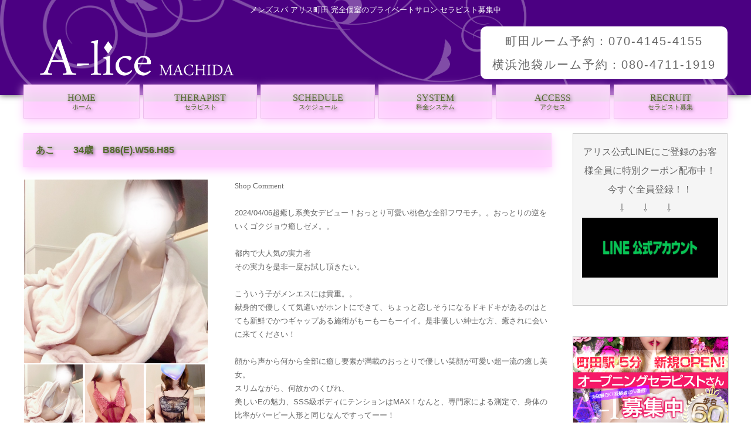

--- FILE ---
content_type: text/html
request_url: http://a-lice.tokyo/ako.html
body_size: 3206
content:

<!DOCTYPE html>
<html lang="ja">
<head>

<meta charset="UTF-8">
<meta http-equiv="X-UA-Compatible" content="IE=edge">
<title>メンズスパ アリス町田 完全個室のプライベートサロン│セラピストあこ</title>
<meta name="viewport" content="width=device-width, initial-scale=1">
<meta name="description" content="町田の完全予約制メンズエステ【メンズスパ　A-lice アリス】厳選された日本人女性によるオイルマッサージをご堪能ください。癒しとやすらぎをあたえるマッサージサロンです。">
<meta name="keywords" content="町田,メンズエステ,東京,求人,マッサージ,日本人,リンパ,ワンルーム,施術">
<link rel="stylesheet" href="css/style.css">
<script src="js/openclose.js"></script>
<script src="js/fixmenu_pagetop.js"></script>
<link rel="shortcut icon" href="images/alicefavicon.ico">
<!--[if lt IE 9]>
<script src="https://oss.maxcdn.com/html5shiv/3.7.2/html5shiv.min.js"></script>
<script src="https://oss.maxcdn.com/respond/1.4.2/respond.min.js"></script>
<![endif]-->

</head>

<body>

<header>
<center><font size="2" color="#ffffff">
メンズスパ アリス町田 完全個室のプライベートサロン セラピスト募集中
</font></center>
<div class="inner">
<h1 id="logo"><a href="tel:070-4145-4155"><img src="images/alicelogo.png" alt="A-lice Machida"></a></h1>
<p id="tel">町田ルーム予約：070-4145-4155<br>横浜池袋ルーム予約：080-4711-1919</span></p>
</div>
</header>

<!--PC用（901px以上端末）メニュー-->
<nav id="menubar">
<ul class="inner">
<li><a href="index.html"><font face="georgia">HOME</font><span>ホーム</span></a></li>
<li><a href="cast.html"><font face="georgia">THERAPIST</font><span>セラピスト</span></a></li>
<li><a href="schedule.html"><font face="georgia">SCHEDULE</font><span>スケジュール</span></a></li>
<li><a href="system.html"><font face="georgia">SYSTEM</font><span>料金システム</span></a></li>
<li><a href="access.html"><font face="georgia">ACCESS</font><span>アクセス</span></a></li>
<li><a href="recruit.html"><font face="georgia">RECRUIT</font><span>セラピスト募集</span></a></li>
</ul>
</nav>

<!--小さな端末用（900px以下端末）メニュー-->
<nav id="menubar-s">
<ul>
<li><a href="index.html"><font face="georgia">HOME</font><span>ホーム</span></a></li>
<li><a href="cast.html"><font face="georgia">THERAPIST</font><span>セラピスト</span></a></li>
<li><a href="schedule.html"><font face="georgia">SCHEDULE</font><span>スケジュール</span></a></li>
<li><a href="system.html"><font face="georgia">SYSTEM</font><span>料金システム</span></a></li>
<li><a href="access.html"><font face="georgia">ACCESS</font><span>アクセス</span></a></li>
<li><a href="recruit.html"><font face="georgia">RECRUIT</font><span>セラピスト募集</span></a></li>
</ul>
</nav>

<div id="contents" class="inner">

<div id="main">

<article>

<h2>あこ　　34歳　B86(E).W56.H85</h2>

<div class="staff">

<div class="left-box">

<table>
		<tr> 
		<td><img src="images/ako2.jpg" alt="" name="sp"></td>
		</tr>
		<tr>
		<td>
<span onMouseover="document.sp.src='images//ako2.jpg'"><img src="images//ako2.jpg" width="32%"></span>
<span onMouseover="document.sp.src='images//ako4.jpg'"><img src="images//ako4.jpg" width="32%"></span>
<span onMouseover="document.sp.src='images//ako5.jpg'"><img src="images//ako5.jpg" width="32%"></span>
		</td>
		</tr>
</table>

</div>
<!--/left-->

<div class="right-box">

<table width="100%" border="0" cellpadding="0" cellspacing="0" bordercolor="#ccc">

<tr>
<td valign="top">
<div style="line-height: 1.4em">
<font size="2">
<font face="georgia">Shop Comment</font><br><br>



2024/04/06超癒し系美女デビュー！おっとり可愛い桃色な全部フワモチ。。おっとりの逆をいくゴクジョウ癒しゼメ。。<br><br>


都内で大人気の実力者<br>
その実力を是非一度お試し頂きたい。<br><br>

こういう子がメンエスには貴重。。<br>
献身的で優しくて気遣いがホントにできて、ちょっと恋しそうになるドキドキがあるのはとても新鮮でかつギャップある施術がもーもーもーイイ。是非優しい紳士な方、癒されに会いに来てください！<br><br>

顔から声から何から全部に癒し要素が満載のおっとりで優しい笑顔が可愛い超一流の癒し美女。<br>
スリムながら、何故かのくびれ、<br>
美しいEの魅力、SSS級ボディにテンションはMAX！なんと、専門家による測定で、身体の比率がバービー人形と同じなんですってーー！<br>
そんなん聞いたことネー！でも本当なんです。。。<br>
本当に吸い込まれそうな、吸い込みたくなる、スーパーボディです❣️<br><br>
一見の価値あり。

透き通るような色白で奥から現れている桃色、、そしてもち肌、、胸の谷間の美しさ！それらを駆使したおっとりの逆をいく濃く深い癒し。。なんだコリャのキモチよさ。。<br>
こんな子が、、意外と、、いや結構セメセメ、、のギャップ、まだまだ底知れぬ彼女との癒しタイムを是非！！<br>
<br><br>
<font face="georgia">Therapist Comment</font><br><br>
いつしかベテランなんて言われて、<br>
自分では少し恥ずかしいんです。<br>
アリスでは、初心にかえって一緒にキュンキュンしたいなーー。<br>
絶対の絶対に、気持ちよくなって頂きたい。<br>
お待ちしております。<br>

</font>
</div>
</td>
</tr>

</table>

</div>
<!--/right-->

</div>
<!--/staff-->

</article>

</div>
<!--/#main-->

<div id="sub">


<p>
<div class="box1 c">

アリス公式LINEにご登録のお客様全員に特別クーポン配布中！
今すぐ全員登録！！<br>
　⇩　　⇩　　⇩　　<br>
<a href="https://lin.ee/PzdaWIeG/gs/M_830jihee_GW.png?oat_content=qr"><img src="images/line2.jpg" alt="ライン予約受付中"></a><br><br>


</div>
</p>
<br>
<p>
<a href="recruit.html"><img src="images/banner1.jpg" alt="セラピスト募集中" class="pc border1"></a>
<a href="recruit.html"><img src="images/banner1_sh.jpg" alt="セラピスト募集中" class="sh border1"></a>
</p>
<p>未経験の方でもOK！人妻、OL、学生さんも大歓迎！週1日から、掛け持ちもOKです。</p>

<div class="box1 c">
<h2 class="mb10"><font face="Times New Roman">ACCESS</font></h2>
<p>町田市中町<br>
<figure><a href="access.html"><img src="images/map.jpg"></a></figure><br>

<a href="tel:070-4145-4155">TEL：070-4145-4155</a><br>
営業時間 10:00～29:00<br>
電話受付 09:00～25:00<br>
非通知・公衆電話不可<br>
LINE予約 09:00～25:00</p>
</div>

</div>
<!--/#sub-->

</div>
<!--/#contents-->

<footer>
<small>Copyright&copy; <a href="index.html">A-lice Machida</a> All Rights Reserved.</small>
</footer>

<!--ページの上部へボタン-->
<p class="nav-fix-pos-pagetop"><a href="#">↑</a></p>

<!--メニュー開閉ボタン-->
<div id="menubar_hdr" class="close"></div>

<!--メニューの開閉処理条件設定　900px以下-->
<script>
if (OCwindowWidth() <= 900) {
	open_close("menubar_hdr", "menubar-s");
}
</script>

</body>
</html>


--- FILE ---
content_type: text/css
request_url: http://a-lice.tokyo/css/style.css
body_size: 6131
content:
@charset "utf-8";


/*slide.cssの読み込み
------------------------------------------------------------------------------------------------------------------------------------------------------*/
@import url(slide.css);


/*全端末（PC・タブレット・スマホ）共通設定
------------------------------------------------------------------------------------------------------------------------------------------------------*/

/*全体の設定
---------------------------------------------------------------------------*/
body {
	margin: 0px;
	padding: 0px;
	color: #666;	/*全体の文字色*/
	font-family: "ヒラギノ角ゴ Pro W3", "Hiragino Kaku Gothic Pro", "メイリオ", Meiryo, Osaka, "ＭＳ Ｐゴシック", "MS PGothic", sans-serif;	/*フォント種類*/
	font-size: 16px;	/*文字サイズ*/
	line-height: 2;		/*行間*/
	background: #fff;	/*背景色*/
	-webkit-text-size-adjust: none;
}
h1,h2,h3,h4,h5,p,ul,ol,li,dl,dt,dd,form,figure {margin: 0px;padding: 0px;font-size: 100%;}
form,input,select,textarea {font-size: 100%;}
ul {list-style-type: none;}
img {border: none;max-width: 100%;height: auto;vertical-align: middle;}
table {border-collapse:collapse;font-size: 100%;border-spacing: 0;}
video {max-width: 100%;}
iframe {width: 100%;}

/*リンク（全般）設定
---------------------------------------------------------------------------*/
a {
	color: #666;		/*リンクテキストの色*/
	transition: 0.4s;	/*マウスオン時の移り変わるまでの時間設定。0.4秒。*/
}
a:hover {
	color: #c0c0c0;			/*マウスオン時の文字色*/
	text-decoration: none;	/*マウスオン時に下線を消す設定。残したいならこの１行削除。*/
}

/*inner
---------------------------------------------------------------------------*/
.inner {
	max-width: 1200px;	/*サイトの最大幅。これ以上広がらない。*/
	margin: 0 auto;
}

/*ヘッダー（ロゴが入った最上段のブロック）
---------------------------------------------------------------------------*/
/*ヘッダーブロック*/
header {
	background: #4b0082 url(../images/bg.png) no-repeat center center/ 100%;	/*背景色、背景画像の読み込み、幅を100%で表示。*/
	box-shadow: 0px 0px 10px rgba(0,0,0,0.7);	/*テキストの影。右へ、下へ、ぼかし幅、色。0,0,0は黒のことで0.7は色が70%でた状態の事。*/
}
header .inner {
	position: relative;
	height: 130px;	/*ヘッダーの高さ*/
}
/*ロゴ画像*/
header #logo img {
	width: 380px;	/*画像の幅*/
	position: absolute;
	left: 0px;		/*ヘッダーブロックに対して、左からの配置場所の指定*/
	top: 30px;		/*ヘッダーブロックに対して、上からの配置場所の指定*/
}

/*ヘッダー右側の電話番号ブロック
---------------------------------------------------------------------------*/
#tel {
	position: absolute;
	right: 0px;	/*ヘッダーブロックに対して、右からの配置場所の指定*/
	top: 13px;	/*ヘッダーブロックに対して、上からの配置場所の指定*/
	background: #fff;	/*背景色*/
	border-radius: 10px;	/*角丸のサイズ*/
	padding: 5px 20px;		/*上下、左右へのボックス内の余白*/
	font-size: 20px;		/*文字サイズを少し大きめに*/
	text-align: center;		/*中身をセンタリング*/
	letter-spacing: 0.1em;	/*文字間隔を少し広くとる*/
}
/*小文字部分*/
#tel span {
	display: block;
	font-size: 12px;	/*文字サイズの上書き*/
}

/*メインメニュー
---------------------------------------------------------------------------*/
/*メニューブロック*/
#menubar {
	margin-top: -18px;	/*ブロックを上にずらす指定。この分だけヘッダーに重なります。*/
}
/*メニュー１個あたりの設定*/
#menubar li {
	float: left;		/*左に回り込み*/
	line-height: 1.2;	/*行間*/
	width: 16.2%;		/*幅*/
	margin-left: 0.5%;	/*メニュー同士に空けるスペース*/
	text-align: center;	/*文字をセンタリング*/
	margin-bottom: 25px;	/*下に空けるスペース。下のコンテンツとの余白になります。*/
}
#menubar li a {
	display:  block;text-decoration: none;
	padding: 12px 0;	/*上下、左右へのメニュー内の余白*/
	color: #556b2f;		/*文字色*/
	background: ee82ee;	/*背景色（古いブラウザ用）*/
	background: linear-gradient(#ffccff, #edd5ed 49%, #ffccff 50%);/*背景グラデーション*/
	border: solid 1px #edbeed;	/*枠線の線種、幅、色*/
	box-shadow: 0px 0px 30px rgba(255,255,255,0.3) inset, 0px 5px 15px #ffccff;	/*ボックスの影の指定。右へ、下へ、ぼかし幅、色。255,255,255は白の事で0.3は色が30%出た状態の事。insetは内側への指定。後半は外側への影。*/
	text-shadow: 2px 2px 5px rgba(0,0,0,0.5);	/*テキストの影。右へ、下へ、ぼかし幅、色。0,0,0は黒のことで0.5は色が50%でた状態の事。*/
}
/*１つ目のメニューへの追加指定*/
#menubar li:first-child {
	margin-left: 0;	/*左のスペースを消す*/
	width: 16.5%;	/*幅の上書き*/
}
/*小さな飾り文字*/
#menubar li a span {
	display: block;
	font-size: 11px;	/*文字サイズ*/
}
/*マウスオン時と、現在表示中メニューの設定*/
#menubar li a:hover, #menubar li.current a {
	box-shadow: none;
	text-shadow: none;
	background: #fff;	/*背景色*/
	color: #556b2f;		/*文字色*/
	border: solid 1px #fff;	/*枠線の線種、幅、色*/
}
/*スマホ用メニューを表示させない*/
#menubar-s {display: none;}
/*３本バーアイコンを表示させない*/
#menubar_hdr {display: none;}

/*コンテンツ（mainとsubを囲むブロック）
---------------------------------------------------------------------------*/
#contents {
	clear: both;
}

/*mainコンテンツ
---------------------------------------------------------------------------*/
#main {
	float: left;	/*左に回り込み*/
	width: 75%;		/*幅*/
	padding-bottom: 40px;
}
/*１カラム時のmainブロック*/
.c1 #main {
	float: none;
	width: auto;
}
/*h2タグの設定*/
#main h2 {
	clear: both;
	margin-bottom: 20px;	/*見出しの下にとるスペース*/
	padding: 12px 20px;		/*上下、左右への余白*/
	color: #556b2f;			/*文字色*/
	background: #FFD700;	/*背景色（古いブラウザ用）*/
	background: linear-gradient(#ffccff, #edd5ed 49%, #ffccff 50%);/*背景グラデーション*/
	border: solid 1px #ffccff;	/*枠線の線種、幅、色*/
	box-shadow: 0px 0px 30px rgba(255,255,255,0.3) inset, 0px 5px 15px #ffccff;	/*ボックスの影の指定。右へ、下へ、ぼかし幅、色。255,255,255は白の事で0.3は色が30%出た状態の事。insetは内側への指定。後半は外側への影。*/
	text-shadow: 2px 2px 5px rgba(0,0,0,0.5);	/*テキストの影。右へ、下へ、ぼかし幅、色。0,0,0は黒のことで0.5は色が50%でた状態の事。*/
}
/*mainコンテンツのh3タグの設定*/
#main h3 {
	clear: both;
	margin-bottom: 20px;	/*見出しの下にとるスペース*/
	padding: 10px 20px;		/*上下、左右への余白*/
	color: #333;			/*文字色*/
	background: #fff;		/*背景色（古いブラウザ用）*/
	background: linear-gradient(#fff, #f0f0f0);	/*背景グラデーション*/
	border: 1px solid #ccc;	/*枠線の幅、線種、色*/
}
/*mainコンテンツのh3タグの１文字目への追加設定*/
#main h3::first-letter {
	border-left: 4px solid #ff1493;	/*左側のアクセントラインの幅、線種、色*/
	padding-left: 10px;				/*ラインとテキストの間に空ける余白*/
}
/*段落タグ設定*/
#main p {
	padding: 0px 20px 20px;	/*上、左右、下への余白*/
}
/*他。微調整。*/
#main p + p {
	margin-top: -5px;
}
#main h2 + p,
#main h3 + p {
	margin-top: -10px;
}
#main section + section {
	margin-top: 30px;
}

/*Cast用の各ブロック
---------------------------------------------------------------------------*/
/*各キャストボックスの設定*/
.list {
	position: relative;overflow: hidden;
	float: left;			/*左に回り込み*/
	font-size: 12px;		/*文字サイズ*/
	line-height: 1.5;		/*行間*/
	width: 23%;				/*ボックスの幅*/
	margin-left: 1.5%;		/*ボックスの左右間に空けるスペース*/
	margin-bottom: 20px;	/*ボックスの上下間に空けるスペース*/
}
.list a {
	text-decoration: none;display: block;overflow: hidden;
	padding: 10px;	/*ボックス内の余白*/
	border: 1px solid #ccc;	/*枠線の幅、線種、色*/
	box-shadow: 0px 0px 50px #faf7d4 inset;	/*ボックスの影。右へ、下へ、広げる幅、色。insestは影を内側に向ける意味。*/
}
/*マウスオン時。内側の影を消す設定。*/
.list a:hover {
	box-shadow: none;	/*ボックスの影を消す指定*/
	border: 1px solid #ff1493;	/*枠線の幅、線種、色*/
}
/*ボックス内のh4タグ設定*/
.list h4 {
	line-height: 2.5;	/*行間。1.5が１行分になります。*/
	height: 2.0em;		/*高さ1行。上の1.5が基準なので、1(行)を掛け算し、1.5em。emは文字サイズの単位。*/
	overflow: hidden;	/*上記を超える場合の文字を消す設定*/
	color: #ff1493;		/*文字色*/
}
/*ボックス内のp(段落)タグ設定*/
.list p {
	padding: 0px !important;
	line-height: 1.5;	/*行間。1.5が１行分になります。*/
	height: 4.5em;		/*高さ3行。上の1.5が基準なので、3(行)を掛け算し、4.5em。emは文字サイズの単位。*/
	overflow: hidden;	/*上記を超える場合の文字を消す設定*/
}

/*スタッフ詳細ページ　staff.html
---------------------------------------------------------------------------*/
/*左側ボックス*/
#main .staff .left-box {
	float: left;	/*左に回り込み*/
	width: 35%;		/*幅*/
	padding-bottom: 15px;
}
/*左側ボックス内のp(段落)タグ*/
#main .staff .left-box p {
	padding: 0px;
}
/*右側ボックス*/
#main .staff .right-box {
	width: 60%;		/*幅*/
	float: right;	/*右に回り込み*/
	padding-bottom: 15px;
}
/*テーブルタグの左側の見出し（※幅以外は下の方にある「テーブル１」のスタイルで設定しています）*/
#main .staff .right-box .ta1 th {
	width: 100px;	/*幅*/
}

/*subコンテンツ
---------------------------------------------------------------------------*/
#sub {
	float: right;	/*右に回り込み*/
	width: 22%;		/*幅*/
	padding-bottom: 40px;
}
/*１カラム時のsubブロック*/
.c1 #sub {
	display: none;	/*非表示にする設定*/
}
/*subコンテンツ内のh2タグ設定*/
#sub h2 {
	padding: 5px 10px;		/*左から、上下、左右への余白*/
	border: 1px solid #000;	/*線の幅、線種、色*/
	background: #000;		/*背景色（古いブラウザ用）*/
	background: linear-gradient(#4b0082, #8b0082);	/*背景グラデーション*/
	color: #FFF;	/*文字色*/
	text-align: center;		/*テキストをセンタリング*/
}

/*サブコンテンツ内のメニュー
---------------------------------------------------------------------------*/
#sub ul.submenu {
	margin-bottom: 20px;	/*メニューブロックの下にあけるスペース*/
	border-top: 1px solid #ccc;	/*上の線の幅、線種、色*/
}
/*メニュー１個ごとの設定*/
#sub ul.submenu li a {
	text-decoration: none;display: block;
	border-bottom: 1px solid #ccc;	/*下の線の幅、線種、色*/
	padding: 2px 10px;	/*左から、上下、左右への余白*/
	background: #FFF;	/*背景色*/
}

/*サブコンテンツ内のbox1
---------------------------------------------------------------------------*/
#sub .box1 {
	border: 1px solid #ccc;	/*枠線の幅、線種、色*/
	padding: 15px;			/*ボックス内の余白*/
	margin-bottom: 20px;	/*ボックスの下に空けるスペース*/
	background: #f5f5f5;		/*背景色*/
}
/*box1内にsubmenuを置いた場合に下のmarginをなくす*/
#sub .box1 ul.submenu {
	margin-bottom: 0;
}

/*list-subボックス
---------------------------------------------------------------------------*/
/*ボックス１個あたりの設定*/
.list-sub {
	overflow: hidden;
	font-size: 11px;	/*文字サイズ*/
	line-height: 1.5;	/*行間*/
	border-bottom: 1px solid #ccc;	/*下線の幅、線種、色*/
}
.list-sub a {
	display: block;overflow: hidden;text-decoration: none;
	padding: 10px 0px;	/*上下、左右へのボックス内の余白*/
}
/*画像*/
.list-sub img {
	float: left;	/*左に回り込み*/
	width: 30%;		/*幅*/
	margin-right: 10px;	/*画像の右側に空けるスペース*/
}
/*最後のボックスへの追加設定*/
.list-sub:nth-last-of-type(1) {
	margin-bottom: 20px;	/*ボックスの下にあけるスペース*/
}

/*フッター設定
---------------------------------------------------------------------------*/
footer {
	clear: both;
	font-size: 90%;			/*文字サイズ*/
	text-align: center;		/*文字をセンタリング*/
	padding: 10px 0;		/*上下、左右へのフッター内の余白*/
	background: #4b0082;	/*背景色*/
	color: #fff;			/*文字色*/
}
footer a {text-decoration: none;color: #fff;}
footer a:hover {color: #fff;}
footer .pr {display: block;font-size: 80%;}

/*トップページ内「更新情報・お知らせ」ブロック
---------------------------------------------------------------------------*/
/*ブロック全体の設定*/
#new dl {
	padding: 0 20px 20px;	/*上、左右、下へのボックス内の余白*/
}
/*日付設定*/
#new dt {
	float: left;	/*左に回り込み*/
	width: 9em;		/*幅*/
	letter-spacing: 0.1em;	/*文字間隔*/
}
/*記事設定*/
#new dd {
	padding-left: 9em;	/*左に空けるスペース。日付の幅の分をここで確保。*/
	border-bottom: 1px solid #ccc;	/*下線の幅、線種、色*/
}

/*テーブル（ta1）
---------------------------------------------------------------------------*/
/*テーブル１行目に入った見出し部分（※caption）*/
.ta1 caption {
	border: 1px solid #ccc;	/*テーブルの枠線の幅、線種、色*/
	border-bottom: none;	/*下線だけ消す*/
	text-align: left;		/*文字を左寄せ*/
	font-weight: bold;		/*太字に*/
	padding: 10px;			/*ボックス内の余白*/
	background: #eee;		/*背景色*/
}
/*ta1設定*/
.ta1 {
	table-layout: fixed;
	width: 100%;
	margin: 0 auto 20px;
}
.ta1, .ta1 td, .ta1 th {
	word-break: break-all;
	border: 1px solid #ccc;	/*テーブルの枠線の幅、線種、色*/
	padding: 10px 15px;		/*ボックス内の余白*/
}
/*テーブル１行目に入った見出し部分*/
.ta1 th.tamidashi {
	width: auto;
	text-align: left;	/*左よせ*/
	background: #eee;	/*背景色*/
}
/*ta1の左側ボックス*/
.ta1 th {
	width: 140px;	/*幅*/
	text-align: center;	/*センタリング*/
}
/*schedule-table（CMS用）*/
.ta1.schedule-table th{
	width: auto;
}
.ta1.schedule-table td{
	width: 12%;
	text-align: center;
}

/*フォーム関連
---------------------------------------------------------------------------*/
/*ボタン（btn）*/
input[type="submit"].btn,
input[type="button"].btn,
input[type="reset"].btn {
	padding: 5px 20px;		/*上下、左右のボタン内の余白*/
	border: 1px solid #df3464;	/*枠線の幅、線種、色*/
	border-radius: 3px;		/*角丸のサイズ*/
	background: #df3464;	/*背景色（古いブラウザ用）*/
	background: linear-gradient(#ed517d, #df3464);	/*背景グラデーション*/
	color: #fff;			/*文字色*/
	font-size: 20px;		/*文字サイズ*/
}
/*マウスオン時のボタン（btn）設定*/
input[type="submit"].btn:hover,
input[type="button"].btn:hover,
input[type="reset"].btn:hover {
	background: #ed517d;		/*背景色*/
}
/*input,textarea共通*/
input,textarea {
	outline: none;background: transparent;
	border: 1px solid #ccc;	/*枠線の幅、線種、色*/
}
/*input,textareaのフォーカス時*/
input:focus,textarea:focus {
	border: 1px solid #000;	/*枠線の幅、線種、色*/
}

/*「人気」「NEW」マーク
---------------------------------------------------------------------------*/
/*mark1,matk2共通設定*/
.mark1, .mark2 {
	display: inline-block;position: absolute;
	left: 5px;			/*ボックス内の左から5pxの場所に配置*/
	top: 5px;			/*ボックス内の上から5pxの場所に配置*/
	width: 40px;		/*幅*/
	line-height: 40px;	/*高さ*/
	font-size: 9px;		/*文字サイズ*/
	text-align: center;	/*文字をセンタリング*/
	color: #fff;		/*文字色*/
	border-radius: 50%;	/*角丸のサイズ*/
	transform: rotate(-30deg);	/*左に30度傾ける設定*/
}
/*mark1の背景色*/
.mark1 {background: #ff1493;}
/*mark2の背景色*/
.mark2 {background: #0000ff;}

/*PAGE TOP（↑）設定
---------------------------------------------------------------------------*/
@keyframes scroll {
0% {opacity: 0;}
100% {opacity: 1;}
}
/*通常時のボタンは非表示*/
body .nav-fix-pos-pagetop a {
	display: none;
}
/*fixmenu_pagetop.jsで設定している設定値になったら出現するボタンスタイル*/
body.is-fixed-pagetop .nav-fix-pos-pagetop a {
	display: block;text-decoration: none;text-align: center;z-index: 100;position: fixed;animation-name: scroll;animation-duration: 1s;animation-fill-mode: forwards;
	width: 50px;		/*ボタンの幅*/
	line-height: 50px;	/*ボタンの高さ*/
	bottom: 70px;		/*ウィンドウの下からの配置場所指定*/
	right: 1%;			/*ウィンドウの右からの配置場所指定*/
	color: #fff;		/*文字色*/
	border-radius: 50%;	/*角丸指定。50%にすると円形になる。四角形がいいならこの１行削除。*/
	background: #333;	/*背景色*/
}
/*マウスオン時の背景色*/
body.is-fixed-pagetop .nav-fix-pos-pagetop a:hover {
	background: #fff;
	color: #000;
}

/*checkブロック。赤い注意書きブロックです。
---------------------------------------------------------------------------*/
p.check {
	background: #ff0000;
	color:#fff;
	padding: 10px 25px !important;
	margin-bottom: 20px;
}
p.check a {color: #fff;}

/*NEWアイコン
---------------------------------------------------------------------------*/
.newicon {
	background: #F00;	/*背景色*/
	color: #FFF;		/*文字色*/
	font-size: 70%;		/*文字サイズ*/
	line-height: 1.5;
	padding: 2px 5px;
	border-radius: 2px;
	margin: 0px 5px;
	vertical-align: text-top;
}

/*ul.disc,olタグ
---------------------------------------------------------------------------*/
ul.disc {
	list-style: disc;
	padding: 0 20px 20px 40px;
}
ol {
	padding: 0 20px 20px 45px;
}

/*その他
---------------------------------------------------------------------------*/
.look {background: #eee;color: #333;padding: 5px 10px;border-radius: 4px;border: 1px solid #ccc;}
.mb10 {margin-bottom: 10px;}
.mb15,.mb1em {margin-bottom: 15px !important;}
.mb30 {margin-bottom: 30px !important;}
.clear {clear: both;}
.color1, .color1 a {color: #ae00e7;}
.border1 {border: 1px solid #ccc;}
.pr {font-size: 10px;}
.wl {width: 96%;}
.ws {width: 50%;}
.c {text-align: center;}
.r {text-align: right;}
.l {text-align: left;}
img.fr {float: right;margin-left: 10px;margin-bottom: 10px;width: 30%;}
img.fl {float: left;margin-right: 10px;margin-bottom: 10px;width: 30%;}
.big1 {font-size: 24px;}
.mini1 {font-size: 11px;display: inline-block;line-height: 1.5;}
.sh {display: none;}



/*画面幅1250px以下の設定
------------------------------------------------------------------------------------------------------------------------------------------------------*/
@media screen and (max-width:1250px){

/*inner
---------------------------------------------------------------------------*/
.inner {
	margin: 0 3%;
}

}



/*画面幅900px以下の設定
------------------------------------------------------------------------------------------------------------------------------------------------------*/
@media screen and (max-width:900px){

/*ヘッダー（ロゴが入った最上段のブロック）
---------------------------------------------------------------------------*/
/*ヘッダーブロック*/
header .inner {
	height: auto;
	text-align: center;
	padding: 20px 0;
}
/*ロゴ画像*/
header #logo img {
	position: static;
}

/*ヘッダー右側の電話番号ブロック
---------------------------------------------------------------------------*/
#tel {
	display: none;
}

/*メインメニュー
---------------------------------------------------------------------------*/
/*アニメーションのフレーム設定。全100コマアニメーションだと思って下さい。*/
@keyframes menu1 {
0% {opacity: 0;}
100% {opacity: 1;}
}
/*スマホ用メニューブロック*/
#menubar-s {
	display: block;overflow: hidden;
	border-top: 1px solid #fff;	/*上の線の幅、線種、色*/
	animation-name: menu1;		/*上のkeyframesの名前*/
	animation-duration: 0.5S;	/*アニメーションの実行時間。0.5秒。*/
	animation-fill-mode: both;	/*アニメーションの完了後、最後のキーフレームを維持する*/
}
/*メニュー１個あたりの設定*/
#menubar-s li a {
	display: block;text-decoration: none;
	padding: 15px 30px;	/*上下、左右へのメニュー内の余白*/
	color: #fff;		/*文字色*/
	font-size: 16px;	/*文字サイズ*/
	border-bottom: 1px solid #fff;	/*下の線の幅、線種、色*/
	background: rgba(0,0,0,0.8);	/*背景色*/
}
/*小さな飾り文字*/
#menubar-s li a span {
	display: block;
	font-size: 11px;	/*文字サイズ*/
}
/*現在表示中メニューの設定*/
#menubar-s li.current a {
	background: #ff88ff;
}
/*PC用メニューを非表示にする*/
#menubar {display: none;}

/*３本バーアイコン設定
---------------------------------------------------------------------------*/
/*３本バーブロック*/
#menubar_hdr {
	display: block;
	position: absolute;z-index: 2;
	top: 15px;	/*上からの配置場所指定*/
	right: 3%;	/*右からの配置場所指定*/
}
/*アイコン共通設定*/
#menubar_hdr.close,
#menubar_hdr.open {
	width: 50px;	/*幅*/
	height: 50px;	/*高さ*/
	border-radius: 50%;
	border: 1px solid #fff;	/*枠線の幅、線種、色*/
}
/*三本バーアイコン*/
#menubar_hdr.close {
	background: #ff88ff url(../images/icon_menu.png) no-repeat center top/50px;
}
/*閉じるアイコン*/
#menubar_hdr.open {
	background: #ff88ff url(../images/icon_menu.png) no-repeat center bottom/50px;
}

/*コンテンツ（mainとsubを囲むブロック）
---------------------------------------------------------------------------*/
#contents {
	padding-top: 30px;
}

/*main,subコンテンツ
---------------------------------------------------------------------------*/
#main, #sub {
	float: none;
	width: auto;
	clear: both;
}

/*list-subボックス
---------------------------------------------------------------------------*/
/*ボックス１個あたりの設定*/
.list-sub {
	font-size: 14px;	/*文字サイズ*/
	line-height: 2;	/*行間*/
}
/*画像*/
.list-sub img {
	width: 20%;		/*幅*/
}

/*テーブル
---------------------------------------------------------------------------*/
.ta-box {overflow-x: auto;}
.ta1 {overflow-x: auto;min-width: 900px;}

/*その他
---------------------------------------------------------------------------*/
body.s-n #sub,body.s-n #footermenu,.m-n {display: none;}
.sh {display:block;}
.pc {display:none;}

}



/*画面幅600px以下の設定
------------------------------------------------------------------------------------------------------------------------------------------------------*/
@media screen and (max-width:600px){

/*Cast用の各ブロック
---------------------------------------------------------------------------*/
/*各キャストボックスの設定*/
.list {
	float: none;
	width: auto;
	margin-left: 0;
	font-size: 100%;
	line-height: normal;
}
.list figure {
	width: 25%;
	float: left;
	margin-right: 10px;
}

/*スタッフ詳細ページ　staff.html
---------------------------------------------------------------------------*/
/*左側・右側ボックス*/
#main .staff .left-box, #main .staff .right-box {
	float: none;
	width: auto;
}
/*スタッフ写真*/
#main .staff .left-box figure {
	display: block;
	margin: 0 auto;
	width: 70%;		/*画像の幅*/
}

/*「人気」「NEW」マーク
---------------------------------------------------------------------------*/
/*mark1,matk2共通設定*/
/*mark1,matk2共通設定*/
.mark1, .mark2 {
	left: auto;		/*左に配置すると顔に重なるのでこの行でリセットし、下の行で右側に再設定します。*/
	right: 5px;
	transform: none;	/*傾きをなしに。傾いたままがいいならこの１行削除。*/
}

}



/*画面幅480px以下の設定
------------------------------------------------------------------------------------------------------------------------------------------------------*/
@media screen and (max-width:480px){

/*ヘッダー（ロゴが入った最上段のブロック）
---------------------------------------------------------------------------*/
/*ロゴ画像*/
header #logo img {
	width: 170px;
}

/*３本バーアイコン設定
---------------------------------------------------------------------------*/
/*３本バーブロック*/
#menubar_hdr {
	top: 10px;
}

/*コンテンツ（mainとsubを囲むブロック）
---------------------------------------------------------------------------*/
#contents {
	font-size: 12px;
	font-size: 2.93vw;
}

/*mainコンテンツ
---------------------------------------------------------------------------*/
#main h2,#main h3 {
	padding-left: 10px;
	padding-right: 10px;
}
/*段落タグ設定*/
#main p {
	padding: 0px 10px 20px;	/*上、左右、下への余白*/
}
/*他。微調整。*/
#main section + section {
	margin-top: 20px;
}

/*list-subボックス
---------------------------------------------------------------------------*/
/*ボックス１個あたりの設定*/
.list-sub {
	font-size: 12px;	/*文字サイズ*/
	line-height: 1.5;	/*行間*/
}

/*トップページ内「更新情報・お知らせ」ブロック
---------------------------------------------------------------------------*/
/*ブロック全体の設定*/
#new dl {
	padding: 0 10px;	/*上下、左右へのボックス内の余白*/
}

/*テーブル（ta1）
---------------------------------------------------------------------------*/
/*テーブル１行目に入った見出し部分（※caption）*/
.ta1 caption {
	padding: 5px;	/*ボックス内の余白*/
}
/*ta1設定*/
.ta1, .ta1 td, .ta1 th {
	padding: 5px;	/*ボックス内の余白*/
}
/*ta1の左側ボックス*/
.ta1 th {
	width: 100px;
}

/*ul.disc,olタグ
---------------------------------------------------------------------------*/
ul.disc {
	list-style: disc;
	padding: 0 10px 20px 30px;
}
ol {
	padding: 0 10px 20px 30px;
}

/*その他
---------------------------------------------------------------------------*/
.ws,.wl {width: 94%;}
.big1 {font-size: 16px;}
img.fr,img.fl {float: none;margin: 0;width: 100%;}

}

--- FILE ---
content_type: text/css
request_url: http://a-lice.tokyo/css/slide.css
body_size: 703
content:
@charset "utf-8";


/*CSSスライドショー設定
---------------------------------------------------------------------------*/
/*１枚目*/
@keyframes slide1 {
	0% {opacity: 0;}
	10% {opacity: 1;}
	30% {opacity: 1;}
	40% {opacity: 0;}
	100% {opacity: 0;}
}
/*２枚目*/
@keyframes slide2 {
	0% {opacity: 0;}
	20% {opacity: 0;}
	30% {opacity: 1;}
	60% {opacity: 1;}
	70% {opacity: 0;}
	100% {opacity: 0;}
}
/*３枚目*/
@keyframes slide3 {
	0% {opacity: 0;}
	50% {opacity: 0;}
	60% {opacity: 1;}
	85% {opacity: 1;}
	95% {opacity: 0;}
	100% {opacity: 0;}
}

/*mainimg
---------------------------------------------------------------------------*/
/*画像ブロック*/
#mainimg {
	clear: left;
	width: 100%;
	margin: 0 auto 40px;
	position: relative;
}
/*３枚画像の共通設定*/
.slide1,.slide2,.slide3 {
	animation-duration: 30s;	/*実行する時間。「s」は秒の事。*/
	animation-iteration-count:infinite;		/*実行する回数。「infinite」は無限に繰り返す意味。*/
	position: absolute;left:0px;top:0px;width: 100%;height: auto;
	animation-fill-mode: both;
	animation-delay: 1s;
}
/*土台画像*/
.slide0 {
	position: relative;width: 100%;height: auto;
}
/*１枚目*/
.slide1 {
	animation-name: slide1;	/*上で設定しているキーフレーム（keyframes）の名前*/
}
/*２枚目*/
.slide2 {
	animation-name: slide2;	/*上で設定しているキーフレーム（keyframes）の名前**/
}
/*３枚目*/
.slide3 {
	animation-name: slide3;	/*上で設定しているキーフレーム（keyframes）の名前**/
}



/*画面幅1250px以下の設定
------------------------------------------------------------------------------------------------------------------------------------------------------*/
@media screen and (max-width:1250px){

/*mainimg
---------------------------------------------------------------------------*/
/*画像ブロック*/
#mainimg {
	width: 94%;
}

}



/*画面幅900px以下の設定
------------------------------------------------------------------------------------------------------------------------------------------------------*/
@media screen and (max-width:900px){

/*mainimg
---------------------------------------------------------------------------*/
/*画像ブロック*/
#mainimg {
	width: 100%;
	margin-bottom: 0;
}

}